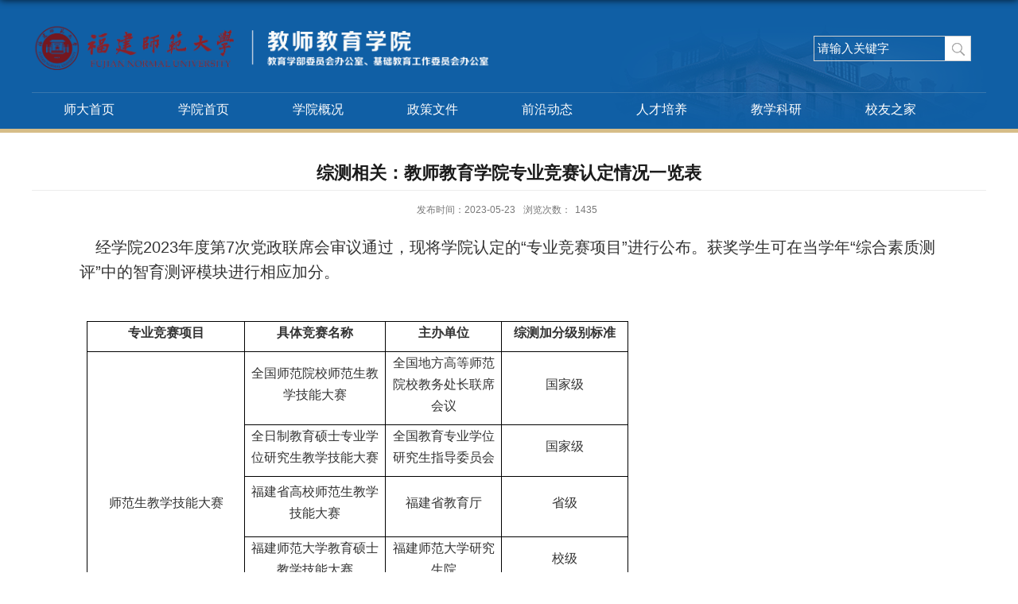

--- FILE ---
content_type: text/html
request_url: https://jsjyxy.fjnu.edu.cn/7a/8c/c16008a359052/page.htm
body_size: 28783
content:
<!DOCTYPE html>
<html>
<head>
<meta charset="utf-8">
<meta name="renderer" content="webkit" />
<meta http-equiv="X-UA-Compatible" content="IE=edge,chrome=1">
<meta name="viewport" content="width=1098">
<title>综测相关：教师教育学院专业竞赛认定情况一览表</title>
<meta name="keywords" content="部门名称">
<meta name="description" content="学校描述" >
<meta name="description" content="专业竞赛项目具体竞赛名称主办单位综测加分级别标准师范生教学技能大赛全国师范院校师范生教学技能大赛全国地方高等师范院校教务处长联席会议国家级全日制教育硕士专业学位研究生教学技能大赛全国教育专业学位研究生指导委员会国家级福建省高校师范生教学技能大赛福建省教育厅省级福建师范大学教育硕士教学技能大赛福建师范大学研究生院校级福建师范大学教师教育学院师范生教学技能大赛福建师范大学教师教育学院院级师范生微课大赛全国师范生微课大赛教育部陕西师范大学基础教育课程研究中心和西部师范大学教师教育创新与发展联盟校级" />

<link type="text/css" href="/_css/_system/system.css" rel="stylesheet"/>
<link type="text/css" href="/_upload/site/1/style/136/136.css" rel="stylesheet"/>
<link type="text/css" href="/_upload/site/00/db/219/style/568/568.css" rel="stylesheet"/>
<link type="text/css" href="/_js/_portletPlugs/sudyNavi/css/sudyNav.css" rel="stylesheet" />
<link type="text/css" href="/_js/_portletPlugs/datepicker/css/datepicker.css" rel="stylesheet" />
<link type="text/css" href="/_js/_portletPlugs/simpleNews/css/simplenews.css" rel="stylesheet" />

<script language="javascript" src="/_js/sudy-jquery-autoload.js" jquery-src="/_js/jquery-2.x.min.js" sudy-wp-context="" sudy-wp-siteId="219"></script>
<script language="javascript" src="/_js/jquery-migrate.min.js"></script>
<script language="javascript" src="/_js/jquery.sudy.wp.visitcount.js"></script>
<script type="text/javascript" src="/_js/_portletPlugs/sudyNavi/jquery.sudyNav.js"></script>
<script type="text/javascript" src="/_js/_portletPlugs/datepicker/js/jquery.datepicker.js"></script>
<script type="text/javascript" src="/_js/_portletPlugs/datepicker/js/datepicker_lang_HK.js"></script>
<link rel="stylesheet" href="/_upload/tpl/09/f3/2547/template2547/style.css" type="text/css" />
<link href="/_upload/tpl/09/f3/2547/template2547/favicon.ico" type="image/x-icon" rel="shortcut icon" />
<!--[if lt IE 9]>
	<script src="/_upload/tpl/09/f3/2547/template2547/extends/libs/html5.js"></script>
<![endif]-->
</head>
<body class="list">
<!--Start||head-->
<div class="wrapper header" id="header">
  <div class="inner inner-new">
    <div class="mod clearfix">
      <div class="head-left" frag="面板01"> 
        <!--logo开始-->
        <div class="sitelogo" frag="窗口01" portletmode="simpleSiteAttri"> <a href="/main.htm" title="返回教师教育学院首页"><img border='0' src='/_upload/site/00/db/219/logo.png' /></a> </div>
        <!--//logo结束--> 
      </div>
      <div class="head-right">
        <div class="site-lang clearfix" frag="窗口02" portletmode="simpleSudyNavi" contents="{'c2':'0'}">
          <!-- No Data -->
        </div>
        <div class="searchbox" frag="窗口03" portletmode="search">
          <form method="POST" action="/_web/_search/api/search/new.rst?locale=zh_CN&request_locale=zh_CN&_p=YXM9MjE5JnQ9MjU0NyZkPTc4OTQmcD0zJmY9MTU5ODUmYT0wJm09U04mfGJubkNvbHVtblZpcnR1YWxOYW1lPTE1OTg1Jg__" target="_blank" onsubmit="if ($('#keyword').val() === '请输入关键字') { $('#keyword').val(''); }">
    <div class="wp_search">
        <table>
            <tr>
                <td height="25px">
                    <input id="keyword" name="keyword" style="width: 150px" class="keyword" type="text" value="请输入关键字" onfocus="if (this.value === '请输入关键字') { this.value = ''; }"
                           onblur="if (this.value === '') { this.value = '请输入关键字'; }" />
                </td>
                <td>
                    <input name="btnsearch" class="search" type="submit" value=""/>
                </td>
            </tr>
        </table>
    </div>
</form>
        </div>
      </div>
    </div>
  </div>
  <!--Start||nav-->
  <div class="wrapper nav wp-navi" id="nav">
    <div class="inner clearfix">
      <div class="wp-panel">
        <div class="wp-window" frag="窗口1" portletmode="simpleSudyNavi" configs="{'c5':'1','c9':'0','c6':'0','c4':'_self','c8':'2','c2':'1','c7':'2','c3':'60','c1':'1'}" contents="{'c2':'0'}">
           
            
            <ul class="wp-menu">
              
              <li class="menu-item i1"><a class="menu-link" href="http://www.fjnu.edu.cn" target="_self">师大首页</a> 
                 
              </li>
              
              <li class="menu-item i2"><a class="menu-link" href="http://jsjyxy.fjnu.edu.cn" target="_self">学院首页</a> 
                 
              </li>
              
              <li class="menu-item i3"><a class="menu-link" href="/xygk/list.htm" target="_self">学院概况</a> 
                 
                <em class="menu-switch-arrow"></em>
                <ul class="sub-menu ">
                  
                  <li class="sub-item i3-1"><a class="sub-link" href="/xyjj/list.htm" target="_self">学院简介</a></li>
                  
                  <li class="sub-item i3-2"><a class="sub-link" href="/zyjj/list.htm" target="_self">专业简介</a></li>
                  
                  <li class="sub-item i3-3"><a class="sub-link" href="/xrld/list.htm" target="_self">现任领导</a></li>
                  
                  <li class="sub-item i3-4"><a class="sub-link" href="/jgsz/list.htm" target="_self">机构设置</a></li>
                  
                  <li class="sub-item i3-5"><a class="sub-link" href="/jsdw/list.htm" target="_self">教师队伍</a></li>
                  
                  <li class="sub-item i3-6"><a class="sub-link" href="/zyry/list.htm" target="_self">主要荣誉</a></li>
                  
                </ul>
                 
              </li>
              
              <li class="menu-item i4"><a class="menu-link" href="/zcwj/list.htm" target="_self">政策文件</a> 
                 
                <em class="menu-switch-arrow"></em>
                <ul class="sub-menu ">
                  
                  <li class="sub-item i4-1"><a class="sub-link" href="/sjwj/list.htm" target="_self">上级文件</a></li>
                  
                  <li class="sub-item i4-2"><a class="sub-link" href="/xxwj/list.htm" target="_self">学校文件</a></li>
                  
                  <li class="sub-item i4-3"><a class="sub-link" href="/xywj/list.htm" target="_self">学院文件</a></li>
                  
                </ul>
                 
              </li>
              
              <li class="menu-item i5"><a class="menu-link" href="/dtqy/list.htm" target="_self">前沿动态</a> 
                 
              </li>
              
              <li class="menu-item i6"><a class="menu-link" href="/rcpy/list.htm" target="_self">人才培养</a> 
                 
                <em class="menu-switch-arrow"></em>
                <ul class="sub-menu ">
                  
                  <li class="sub-item i6-1"><a class="sub-link" href="/bksjy/list.htm" target="_self">本科生教育</a></li>
                  
                  <li class="sub-item i6-2"><a class="sub-link" href="/yjsjy/list.htm" target="_self">研究生教育</a></li>
                  
                  <li class="sub-item i6-3"><a class="sub-link" href="/yksjy/list.htm" target="_self">预科生教育</a></li>
                  
                  <li class="sub-item i6-4"><a class="sub-link" href="/bkzs/list.htm" target="_self">本科招生</a></li>
                  
                </ul>
                 
              </li>
              
              <li class="menu-item i7"><a class="menu-link" href="/jxky/list.htm" target="_self">教学科研</a> 
                 
                <em class="menu-switch-arrow"></em>
                <ul class="sub-menu ">
                  
                  <li class="sub-item i7-1"><a class="sub-link" href="/kxyj/list.htm" target="_self">科学研究</a></li>
                  
                  <li class="sub-item i7-2"><a class="sub-link" href="/jxyj/list.htm" target="_self">教学工作</a></li>
                  
                  <li class="sub-item i7-3"><a class="sub-link" href="/xsjz/list.htm" target="_self">学术讲座</a></li>
                  
                </ul>
                 
              </li>
              
              <li class="menu-item i8"><a class="menu-link" href="/xyzj/list.htm" target="_self">校友之家</a> 
                 
              </li>
              
            </ul>
             
          
        </div>
      </div>
    </div>
  </div>
  <!--End||nav--> 
</div>
<!--End||head--> 
<!--Start||content-->
<div class="wrapper" id="d-container">
	<div class="inner clearfix">
		<div class="infobox">
			<div class="article" frag="窗口3" portletmode="simpleArticleAttri">
				
				  <h1 class="arti_title">综测相关：教师教育学院专业竞赛认定情况一览表</h1>
				  <h2 class="arti_title"></h2>
				  <p class="arti_metas"><span class="arti_update">发布时间：2023-05-23</span><span class="arti_views">浏览次数：<span class="WP_VisitCount" url="/_visitcountdisplay?siteId=219&type=3&articleId=359052">1165</span></span></p>
				  <div class="entry">
					<div class="read"><div class='wp_articlecontent'><p class="MsoNormal" style="line-height:1.5em;"><span style="font-family:仿宋_gb2312;font-size:21px;line-height:1.5em;">&nbsp; &nbsp; </span><span style="font-size:20px;">经学院2023年度第7次党政联席会审议通过，现将学院认定的“专业竞赛项目”进行公布。获奖学生可在当学年“综合素质测评”中的智育测评模块进行相应加分。</span><span style="font-family:仿宋_gb2312;font-size:21px;line-height:1.5em;"></span></p><p class="MsoNormal"><br /><span style="font-family:仿宋_gb2312;font-size:21px;"></span></p><table class="MsoTableGrid" border="1" cellspacing="0" style="border:none;margin-left:9px;margin-right:9px;"><tbody><tr><td width="182" valign="center" style="width:183px;padding:0px 7px;border-width:1px;border-style:solid;border-color:#000000;word-break:break-all;"><p class="MsoNormal" style="text-align:center;line-height:27px;mso-line-height-rule:exactly;text-align:center;"><strong><span style="font-size:16px;">专业竞赛项目</span></strong><strong></strong></p></td><td width="162" valign="center" style="width:162px;padding:0px 7px 0px 7px ;border-left:1px solid #000;mso-border-left-alt:1px solid #000;border-right:1px solid #000;mso-border-right-alt:1px solid #000;border-top:1px solid #000;mso-border-top-alt:1px solid #000;border-bottom:1px solid #000;mso-border-bottom-alt:1px solid #000;"><p class="MsoNormal" style="text-align:center;line-height:27px;mso-line-height-rule:exactly;text-align:center;"><strong><span style="font-size:16px;">具体</span></strong><strong><span style="font-size:16px;">竞赛名称</span></strong><strong></strong></p></td><td width="130" valign="center" style="width:131px;padding:0px 7px 0px 7px ;border-left:1px solid #000;mso-border-left-alt:1px solid #000;border-right:1px solid #000;mso-border-right-alt:1px solid #000;border-top:1px solid #000;mso-border-top-alt:1px solid #000;border-bottom:1px solid #000;mso-border-bottom-alt:1px solid #000;"><p class="MsoNormal" style="text-align:center;line-height:27px;mso-line-height-rule:exactly;text-align:center;"><strong><span style="font-size:16px;">主办单位</span></strong><strong></strong></p></td><td width="143" valign="center" style="width:144px;padding:0px 7px 0px 7px ;border-left:1px solid #000;mso-border-left-alt:1px solid #000;border-right:1px solid #000;mso-border-right-alt:1px solid #000;border-top:1px solid #000;mso-border-top-alt:1px solid #000;border-bottom:1px solid #000;mso-border-bottom-alt:1px solid #000;"><p class="MsoNormal" style="text-align:center;line-height:27px;mso-line-height-rule:exactly;text-align:center;"><strong><span style="font-size:16px;">综测加分</span></strong><strong><span style="font-size:16px;">级别标准</span></strong><strong></strong></p></td></tr><tr><td width="182" valign="center" rowspan="5" style="width:183px;padding:0px 7px 0px 7px ;border-left:1px solid #000;mso-border-left-alt:1px solid #000;border-right:1px solid #000;mso-border-right-alt:1px solid #000;border-top:none;mso-border-top-alt:none;border-bottom:1px solid #000;mso-border-bottom-alt:1px solid #000;"><p class="MsoNormal" style="text-align:center;line-height:27px;mso-line-height-rule:exactly;text-align:center;"><span style="font-family:仿宋_gb2312;font-size:16px;">师范生教学技能大赛</span></p></td><td width="162" valign="center" style="width:162px;padding:0px 7px 0px 7px ;border-left:1px solid #000;mso-border-left-alt:1px solid #000;border-right:1px solid #000;mso-border-right-alt:1px solid #000;border-top:none;mso-border-top-alt:1px solid #000;border-bottom:1px solid #000;mso-border-bottom-alt:1px solid #000;"><p class="MsoNormal" style="text-align:center;line-height:27px;mso-line-height-rule:exactly;text-align:center;"><span style="font-family:仿宋_gb2312;font-size:16px;">全国师范院校师范生教学技能大赛</span></p></td><td width="130" valign="center" style="width:131px;padding:0px 7px 0px 7px ;border-left:1px solid #000;mso-border-left-alt:1px solid #000;border-right:1px solid #000;mso-border-right-alt:1px solid #000;border-top:none;mso-border-top-alt:1px solid #000;border-bottom:1px solid #000;mso-border-bottom-alt:1px solid #000;"><p class="MsoNormal" style="text-align:center;line-height:27px;mso-line-height-rule:exactly;text-align:center;"><span style="font-family:仿宋_gb2312;font-size:16px;">全国地方高等师范院校教务处长联席会议</span></p></td><td width="143" valign="center" style="width:144px;padding:0px 7px 0px 7px ;border-left:1px solid #000;mso-border-left-alt:1px solid #000;border-right:1px solid #000;mso-border-right-alt:1px solid #000;border-top:none;mso-border-top-alt:1px solid #000;border-bottom:1px solid #000;mso-border-bottom-alt:1px solid #000;"><p class="MsoNormal" style="text-align:center;line-height:27px;mso-line-height-rule:exactly;text-align:center;"><span style="font-family:仿宋_gb2312;font-size:16px;">国家级</span></p></td></tr><tr><td width="162" valign="center" style="width:162px;padding:0px 7px 0px 7px ;border-left:1px solid #000;mso-border-left-alt:1px solid #000;border-right:1px solid #000;mso-border-right-alt:1px solid #000;border-top:none;mso-border-top-alt:1px solid #000;border-bottom:1px solid #000;mso-border-bottom-alt:1px solid #000;"><p class="MsoNormal" style="text-align:center;line-height:27px;mso-line-height-rule:exactly;text-align:center;"><span style="font-family:仿宋_gb2312;font-size:16px;">全日制教育硕士专业学位研究生教学技能大赛</span></p></td><td width="130" valign="center" style="width:131px;padding:0px 7px 0px 7px ;border-left:1px solid #000;mso-border-left-alt:1px solid #000;border-right:1px solid #000;mso-border-right-alt:1px solid #000;border-top:none;mso-border-top-alt:1px solid #000;border-bottom:1px solid #000;mso-border-bottom-alt:1px solid #000;"><p class="MsoNormal" style="text-align:center;line-height:27px;mso-line-height-rule:exactly;text-align:center;"><span style="font-family:仿宋_gb2312;font-size:16px;">全国教育专业学位研究生指导委员会</span></p></td><td width="143" valign="center" style="width:144px;padding:0px 7px 0px 7px ;border-left:1px solid #000;mso-border-left-alt:1px solid #000;border-right:1px solid #000;mso-border-right-alt:1px solid #000;border-top:none;mso-border-top-alt:1px solid #000;border-bottom:1px solid #000;mso-border-bottom-alt:1px solid #000;"><p class="MsoNormal" style="text-align:center;line-height:27px;mso-line-height-rule:exactly;text-align:center;"><span style="font-family:仿宋_gb2312;font-size:16px;">国家级</span></p></td></tr><tr style="height:76px;"><td width="162" valign="center" style="width:162px;padding:0px 7px 0px 7px ;border-left:1px solid #000;mso-border-left-alt:1px solid #000;border-right:1px solid #000;mso-border-right-alt:1px solid #000;border-top:none;mso-border-top-alt:1px solid #000;border-bottom:1px solid #000;mso-border-bottom-alt:1px solid #000;"><p class="MsoNormal" style="text-align:center;line-height:27px;mso-line-height-rule:exactly;text-align:center;"><span style="font-family:仿宋_gb2312;font-size:16px;">福建省高校师范生教学技能大赛</span></p></td><td width="130" valign="center" style="width:131px;padding:0px 7px 0px 7px ;border-left:1px solid #000;mso-border-left-alt:1px solid #000;border-right:1px solid #000;mso-border-right-alt:1px solid #000;border-top:none;mso-border-top-alt:1px solid #000;border-bottom:1px solid #000;mso-border-bottom-alt:1px solid #000;"><p class="MsoNormal" style="text-align:center;line-height:27px;mso-line-height-rule:exactly;text-align:center;"><span style="font-family:仿宋_gb2312;font-size:16px;">福建省教育厅</span></p></td><td width="143" valign="center" style="width:144px;padding:0px 7px 0px 7px ;border-left:1px solid #000;mso-border-left-alt:1px solid #000;border-right:1px solid #000;mso-border-right-alt:1px solid #000;border-top:none;mso-border-top-alt:1px solid #000;border-bottom:1px solid #000;mso-border-bottom-alt:1px solid #000;"><p class="MsoNormal" style="text-align:center;line-height:27px;mso-line-height-rule:exactly;text-align:center;"><span style="font-family:仿宋_gb2312;font-size:16px;">省级</span></p></td></tr><tr><td width="162" valign="center" style="width:162px;padding:0px 7px 0px 7px ;border-left:1px solid #000;mso-border-left-alt:1px solid #000;border-right:1px solid #000;mso-border-right-alt:1px solid #000;border-top:none;mso-border-top-alt:1px solid #000;border-bottom:1px solid #000;mso-border-bottom-alt:1px solid #000;"><p class="MsoNormal" style="text-align:center;line-height:27px;mso-line-height-rule:exactly;text-align:center;"><span style="font-family:仿宋_gb2312;font-size:16px;">福建师范大学教育硕士教学技能大赛</span></p></td><td width="130" valign="center" style="width:131px;padding:0px 7px 0px 7px ;border-left:1px solid #000;mso-border-left-alt:1px solid #000;border-right:1px solid #000;mso-border-right-alt:1px solid #000;border-top:none;mso-border-top-alt:1px solid #000;border-bottom:1px solid #000;mso-border-bottom-alt:1px solid #000;"><p class="MsoNormal" style="text-align:center;line-height:27px;mso-line-height-rule:exactly;text-align:center;"><span style="font-family:仿宋_gb2312;font-size:16px;">福建师范大学研究生院</span></p></td><td width="143" valign="center" style="width:144px;padding:0px 7px 0px 7px ;border-left:1px solid #000;mso-border-left-alt:1px solid #000;border-right:1px solid #000;mso-border-right-alt:1px solid #000;border-top:none;mso-border-top-alt:1px solid #000;border-bottom:1px solid #000;mso-border-bottom-alt:1px solid #000;"><p class="MsoNormal" style="text-align:center;line-height:27px;mso-line-height-rule:exactly;text-align:center;"><span style="font-family:仿宋_gb2312;font-size:16px;">校级</span></p></td></tr><tr><td width="162" valign="center" style="width:162px;padding:0px 7px 0px 7px ;border-left:1px solid #000;mso-border-left-alt:1px solid #000;border-right:1px solid #000;mso-border-right-alt:1px solid #000;border-top:none;mso-border-top-alt:1px solid #000;border-bottom:1px solid #000;mso-border-bottom-alt:1px solid #000;"><p class="MsoNormal" style="text-align:center;line-height:27px;mso-line-height-rule:exactly;text-align:center;"><span style="font-family:仿宋_gb2312;font-size:16px;">福建师范大学教师教育学院师范生教学技能大赛</span></p></td><td width="130" valign="center" style="width:131px;padding:0px 7px 0px 7px ;border-left:1px solid #000;mso-border-left-alt:1px solid #000;border-right:1px solid #000;mso-border-right-alt:1px solid #000;border-top:none;mso-border-top-alt:1px solid #000;border-bottom:1px solid #000;mso-border-bottom-alt:1px solid #000;"><p class="MsoNormal" style="text-align:center;line-height:27px;mso-line-height-rule:exactly;text-align:center;"><span style="font-family:仿宋_gb2312;font-size:16px;">福建师范大学教师教育学院</span></p></td><td width="143" valign="center" style="width:144px;padding:0px 7px 0px 7px ;border-left:1px solid #000;mso-border-left-alt:1px solid #000;border-right:1px solid #000;mso-border-right-alt:1px solid #000;border-top:none;mso-border-top-alt:1px solid #000;border-bottom:1px solid #000;mso-border-bottom-alt:1px solid #000;"><p class="MsoNormal" style="text-align:center;line-height:27px;mso-line-height-rule:exactly;text-align:center;"><span style="font-family:仿宋_gb2312;font-size:16px;">院级</span></p></td></tr><tr><td width="182" valign="center" style="width:183px;padding:0px 7px 0px 7px ;border-left:1px solid #000;mso-border-left-alt:1px solid #000;border-right:1px solid #000;mso-border-right-alt:1px solid #000;border-top:none;mso-border-top-alt:1px solid #000;border-bottom:1px solid #000;mso-border-bottom-alt:1px solid #000;"><p class="MsoNormal" style="text-align:center;line-height:27px;mso-line-height-rule:exactly;text-align:center;"><span style="font-family:仿宋_gb2312;font-size:16px;">师范生微课大赛</span></p></td><td width="162" valign="center" style="width:162px;padding:0px 7px 0px 7px ;border-left:1px solid #000;mso-border-left-alt:1px solid #000;border-right:1px solid #000;mso-border-right-alt:1px solid #000;border-top:none;mso-border-top-alt:1px solid #000;border-bottom:1px solid #000;mso-border-bottom-alt:1px solid #000;"><p class="MsoNormal" style="text-align:center;line-height:27px;mso-line-height-rule:exactly;text-align:center;"><span style="font-family:仿宋_gb2312;font-size:16px;">全国师范生微课大赛</span></p></td><td width="130" valign="center" style="width:131px;padding:0px 7px 0px 7px ;border-left:1px solid #000;mso-border-left-alt:1px solid #000;border-right:1px solid #000;mso-border-right-alt:1px solid #000;border-top:none;mso-border-top-alt:1px solid #000;border-bottom:1px solid #000;mso-border-bottom-alt:1px solid #000;"><p class="MsoNormal" style="text-align:center;line-height:27px;mso-line-height-rule:exactly;text-align:center;"><span style="font-family:仿宋_gb2312;font-size:16px;">教育部陕西师范大学基础教育课程研究中心和西部师范大学教师教育创新与发展联盟</span></p></td><td width="143" valign="center" style="width:144px;padding:0px 7px 0px 7px ;border-left:1px solid #000;mso-border-left-alt:1px solid #000;border-right:1px solid #000;mso-border-right-alt:1px solid #000;border-top:none;mso-border-top-alt:1px solid #000;border-bottom:1px solid #000;mso-border-bottom-alt:1px solid #000;"><p class="MsoNormal" style="text-align:center;line-height:27px;mso-line-height-rule:exactly;text-align:center;"><span style="font-family:仿宋_gb2312;font-size:16px;">校级</span></p></td></tr></tbody></table><p><br /></p></div></div>
				  </div>
				
			</div>
		</div>
  </div>
</div>
<!--End||content-->
<!--Start||footer-->
<div class="wrapper footer" id="footer">
  <div class="inner">
    <div class="mod clearfix">
      <div class="foot—lm foot-lm1 clearfix" frag="窗口222" portletmode="simpleNews">
         
          <ul class="clearfix">
			  
            <li class="links i1"><a href='http://www.moe.gov.cn' target='_blank' title='教育部'>教育部</a></li>
            
                
            <li class="links i2"><a href='http://jyt.fujian.gov.cn' target='_blank' title='福建省教育厅'>福建省教育厅</a></li>
            
                
            <li class="links i3"><a href='https://www.heec.edu.cn' target='_blank' title='教育部教育质量评估中心'>教育部教育质量评估中心</a></li>
            
                
            <li class="links i4"><a href='http://pg.fjedu.gov.cn' target='_blank' title='福建省教育评估研究中心'>福建省教育评估研究中心</a></li>
            
                
            <li class="links i5"><a href='https://www.fjedusr.cn' target='_blank' title='福建省教育科学研究所'>福建省教育科学研究所</a></li>
            
                
            <li class="links i6"><a href='http://www.fjspjs.com' target='_blank' title='福建省普通教育教学研究室'>福建省普通教育教学研究室</a></li>
            
                
          </ul>
        
      </div>
		      <div class="foot—lm foot-lm2 clearfix" frag="窗口224" portletmode="simpleNews">
         
          <ul class="clearfix">
			  
            <li class="links i1"><a href='https://reading.smartedu.cn' target='_blank' title='国家智慧教育读书平台'>国家智慧教育读书平台</a></li>
            
                
            <li class="links i2"><a href='https://higher.smartedu.cn/' target='_blank' title='国家高等教育智慧教育平台'>国家高等教育智慧教育平台</a></li>
            
                
            <li class="links i3"><a href='https://basic.smartedu.cn/' target='_blank' title='国家中小学智慧教育平台'>国家中小学智慧教育平台</a></li>
            
                
            <li class="links i4"><a href='https://24365.smartedu.cn/' target='_blank' title='国家24365大学生就业服务平台'>国家24365大学生就业服务平台</a></li>
            
                
          </ul>
        
      </div>
		      <div class="foot—lm foot-lm3 clearfix" frag="窗口225" portletmode="simpleNews">
         
          <ul class="clearfix">
			  
            <li class="links i1"><a href='https://sdfz.fjnu.edu.cn/' target='_blank' title='福建师范大学附属中学'>福建师范大学附属中学</a></li>
            
                
            <li class="links i2"><a href='/e8/76/c16073a321654/page.htm' target='_blank' title='福州市时代中学'>福州市时代中学</a></li>
            
                
            <li class="links i3"><a href='http://aps.fjnu.edu.cn/' target='_blank' title='福建师范大学附属小学'>福建师范大学附属小学</a></li>
            
                
            <li class="links i4"><a href='http://kid.fjnu.edu.cn/' target='_blank' title='福建师范大学实验幼儿园'>福建师范大学实验幼儿园</a></li>
            
                
          </ul>
        
      </div>
      <div class="foot-left" >
        <p class="copyright"><span>版权所有©福建师范大学教师教育学院</span></p>
	  <p class="copyright"><span>地址：福建省福州市仓山区上三路8号·福建师范大学仓山校区（老校部·和平楼）</span></p>
	  <p class="copyright"><span>邮政编码：350007</span></p>
      </div>
      <div class="foot-right" frag="窗口91" portletmode="simpleNews" configs="{'c28':'320','c14':'1','c1':'1','c29':'0','c39':'300','c38':'100','c21':'0','c4':'1','c6':'15','c9':'0','c12':'0','c30':'0','c37':'1','c31':'0','c16':'1','c27':'320','c15':'0','c32':'','c5':'_blank','c40':'1','c17':'0','c19':'yyyy-MM-dd','c33':'500','c2':'序号,标题,发布时间,缩略图','c23':'1','c41':'240','c22':'0','c7':'1','c13':'200','c43':'0','c24':'240','c35':'-1:-1','c3':'1','c8':'1','c44':'0','c25':'320','c34':'300','c18':'yyyy-MM-dd','c20':'0','c42':'320','c10':'50','c11':'1','c36':'0','c26':'1'}" contents="{'c2':'0'}">
        <div class="vx">
          
            <ul class="clearfix">
              
              <li class="i1">
                <div class="con"><img src='/_upload/article/images/c2/4b/196e96a8463fbac4900a0b28e7f8/b8c9db8c-9e27-45c3-a3e5-792d6e96a166_s.jpg' width='320' /></div>
                <span><a href='/e7/cc/c16055a321484/page.htm' target='_blank' title='微信公众号'>微信公众号</a></span> </li>
              
            </ul>
          
        </div>
      </div>
    </div>
  </div>
</div>
<!--End||footer-->
</body>
<script type="text/javascript" src="/_upload/tpl/09/f3/2547/template2547/js/comcus.js"></script>
<script type="text/javascript" src="/_upload/tpl/09/f3/2547/template2547/js/list.js"></script>
</html>
 <img src="/_visitcount?siteId=219&type=3&articleId=359052" style="display:none" width="0" height="0"/>

--- FILE ---
content_type: text/html;charset=UTF-8
request_url: https://jsjyxy.fjnu.edu.cn/_visitcountdisplay?siteId=219&type=3&articleId=359052
body_size: -101
content:
1435


--- FILE ---
content_type: text/css
request_url: https://jsjyxy.fjnu.edu.cn/_upload/tpl/09/f3/2547/template2547/style.css
body_size: 32149
content:
@charset "utf-8";blockquote,body,button,caption,dd,div,dl,dt,fieldset,figure,form,h1,h2,h3,h4,h5,h6,hr,html,input,legend,li,menu,ol,p,pre,table,td,textarea,th,ul{margin:0;padding:0;}
address,article,aside,details,figcaption,figure,footer,header,hgroup,menu,nav,section{display:block;}
table{border-collapse:collapse;border-spacing:0;}
caption,th{text-align:left;font-weight:400;}
abbr,body,fieldset,html,iframe,img{border:0;}
img{vertical-align:top;}
html{overflow-x:hidden;}
address,cite,dfn,em,i,var{font-style:normal;}
[hidefocus],summary{outline:0;}
li{list-style:none;}
h1,h2,h3,h4,h5,h6,small{font-size:100%;}
sub,sup{font-size:83%;}
code,kbd,pre,samp{font-family:inherit;}
q:after,q:before{content:none;}
textarea{overflow:auto;resize:none;}
label,summary{cursor:default;}
a,button{cursor:pointer;}
b,em,h1,h2,h3,h4,h5,h6,strong{font-weight:700;}
a,a:hover,del,ins,s,u{text-decoration:none;}
body,button,input,keygen,legend,select,textarea{outline:0;color:#333;font:15px/1 arial,\5b8b\4f53;}
:focus{outline:0;}
.none{display:none;}
.wcb{width:100%;height:30px;border:2px dashed #97cbe0;}
.hidden{visibility:hidden;}
.clear{clear:both;display:block;overflow:hidden;width:100%;height:0;font-size:0;line-height:0;}
.clearfix:after{clear:both;display:block;visibility:hidden;height:0;content:" ";}
.clearfix{display:block;}
.icon{display:inline-block;width:32px;height:32px;background:url(images/icon.png) no-repeat;vertical-align:middle;}
body:before{position:fixed;top:-10px;left:0;z-index:110;width:100%;height:10px;-webkit-box-shadow:0 0 10px rgba(0,0,0,.8);-moz-box-shadow:0 0 10px rgba(0,0,0,.8);box-shadow:0 0 10px rgba(0,0,0,.8);content:"";}
::-webkit-input-placeholder{color:#ccc;}
:-moz-placeholder{color:#ccc;}
::-moz-placeholder{color:#ccc;}
:-ms-input-placeholder{color:#ccc;}
body{color:#333;font-size:15px;font-family:Arial,"Microsoft YaHei","\u5b8b\u4f53",Tahoma,Geneva,sans-serif;line-height:1;}
p{line-height:1.75;}
a{color:#3b3b3b;text-decoration:none;font-family:"微软雅黑";transition:all .4s ease-in-out;}
a:hover{color:#105fa5;}
.post .news_title1 a:hover{color:#105fa5;}
.post .news_text a:hover{color:#105fa5;}
.wrapper{margin:0 auto;width:100%;}
.wrapper .inner{margin:0 auto;max-width:1200px;}
#headtop{background:#666;}
.headtop .top-left{float:left;}
.headtop .top-right{float:right;}
#header{background:#105fa5 url(images/top.png) no-repeat 700px bottom;}
#header .inner-new{position:relative;min-height:116px;}
.header .sitelogo{float:left;padding-top:25px;}
.header .sitetitle{display:inline-block;margin-top:16px;margin-left:25px;color:#fff;font-weight:700;font-size:32px;}
.header .head-left{display:inline-block;}
.header .head-main{float:left;margin-top:10px;}
.header .head-right{float:right;margin-top:45px;width:217px;}
.site-rale ul li.links{float:left;}
.site-rale ul li.links a{padding:0 12px 0 12px;padding-left:19px;background:url(images/link_icon.png) no-repeat;color:#cad3d4;font-size:15px;line-height:35px;}
.site-rale ul li.links a:hover{color:#fff;}
.site-rale ul li.links.i1 a{background-position:0 0;}
.site-rale ul li.links.i2 a{background-position:-60px 0;}
.site-rale ul li.links.i3 a{background-position:-117px 0;}
.site-rale ul li.links.i4 a{background-position:-177px 0;}
.site-lang{float:right;}
.site-lang ul{float:right;}
.site-lang ul li.links{float:left;}
.site-lang ul li.links a{color: #fff;font-size:12px;line-height:26px;}
.site-lang ul li.links a:hover{color:#fff;}
#nav{border-bottom:5px solid #d6bd88;}
#nav .inner{border-top:1px solid #3977ae;}
#nav .inner .wp-panel{height:45px;}
#nav .inner .wp-panel .wp-window{height:45px;}
#nav .inner .wp-panel .navbg{position:absolute;top:0;right:0;bottom:0;left:0;z-index:-1;width:auto;height:100%;background:#fff;opacity:.7;}
.wp-menu{margin:0 auto;}
.wp-menu .menu-item{position:relative;float:left;display:inline-block;width:12%;text-align:center;}
.wp-menu .menu-item.i1{background:0 0;}
.wp-menu .menu-item a>.menu-switch-arrow{display: none;width:20px;height:20px;background:url(images/nav_j.png) no-repeat center center;vertical-align:middle;}
.wp-menu .menu-item a.menu-link{display:inline-block;min-width:106px;color:#fffefe;text-align:center;font-size:16px;line-height:42px;width: 100%;}
li.menu-item.i10 a.menu-link{background:0 0;}
.wp-menu .menu-item a.hover,.wp-menu .menu-item.hover a.menu-link{background-color:#1384e2;color:#eee!important;text-decoration:none;}
.sub-menu{position:absolute;top: 42px;left:0;z-index:100;display:none;min-width: 100%;background:#fff;}
.sub-menu .sub-item{position:relative;vertical-align:top;white-space:nowrap;}
.sub-menu .sub-item a{display:block;padding:0 17px;height:40px;background:0 0;color:#000;text-align:center;font-size:15px;line-height:40px;}
.sub-menu .sub-item a:hover,.sub-menu .sub-item.hover>a{display:block;background-color:#1384e2;color:#fff!important;text-align:center;}
.sub-menu .sub-menu{top:0;left:100%;z-index:200;background:#fff;}
.mmr{float:right;width:370px;height:300px;}
.post-120 .news_title a{color:#004891;font-weight:700;font-size:16px;}
.dl .news_title{float:right;margin-top:-9px;padding-right:23px;}
.dr .news_title{float:right;margin-top:-9px;padding-right:23px;}
.dr li.news.n2 .news_title{padding-right:36px;}
.dr{padding-top:10px;}
.foot-lleft a{color:#fff;font-size:15px;font-family:"微软雅黑";}
#banner{background:url(images/banbd.jpg) center;}
#banner .inner{position:relative;width:1200px;max-width:100%;text-align:center;}
.main1{background:url(images/main.png) no-repeat;}
.main1 .inner{padding:10px 0 0;}
.main1 .ml{float:left;padding-top:15px;width:700px;}
.main1 .mc{float:left;margin-left:30px;width:470px;}
.main1 .mr{float:right;width:460px;padding-top: 14px;}
.mml{float:left;width:315px;background:#f1f1f1;    height: 345px;position:relative;border: 1px solid #f2efef;}
.biaoti{width:718px;height:40px;}
.biaoti span.more_text{cursor:pointer;}
.biaoti h3.tit{display:inline-block;padding:0 20px;border-radius:15px 15px 0 0;background:#bedcf6;color:#105fa5;font-weight:700;font-size:16px;line-height:28px;cursor:pointer;}
.biaoti .more_btn{float:right;font-size:15px;line-height: 28px;}
.main2 .inner{padding:20px 0 40px;}
.main2 .ml{float:left;width:700px;}
.main2 .mc{float:left;margin:0 32px;width:375px;}
.main2 .mr{float:right;width:460px;}
.post{}
.post .tt{display:inline-block;width:100%;border-bottom:0 solid #e6e6e6;}
.post .tt .tit{float:left;display:inline-block;font-weight:400;font-size:16px;}
.post .tt .tit .title{display:block;color:#424242;font-family:"Microsoft yahei";line-height:42px;}
.post .tt .tit .name{display:none;color:#333;line-height:16px;}
.post .con{margin:0 auto;padding:6px 0;}
.post .con .wp_article_list .list_item{border-bottom:1px dashed #ccc;}
.post .con .wp_article_list .list_item .Article_Index{background:url(images/li.gif) no-repeat center;}
.post .more_btn{float:right;display:inline-block;line-height: 28px;}
.post .more_btn .more_text,.post .more_btn a{font-size:15px;cursor:pointer;}
.post .more_btn a{color:#666;}
.post .more_btn a:hover{color:#666;}
.post1 .tt .tit .title{display:inline-block;padding:0 20px;border-radius:15px 15px 0 0;background:#bedcf6;color:#105fa5;font-weight:700;font-size:16px;line-height:28px;cursor:pointer;}
.post1 .tt .tit .title.selected{color:#0f429b;}
.post1 .more_btn a{color:#666;}
.post2 .tt .tit{padding-left:24px;background:url(images/new1_icon.png) no-repeat left center;}
.post2 .tt .tit .title{color:#18267d;font-weight:700;font-size:16px;cursor:pointer;}
.post3 .tt{width:100%;text-align:center;}
.post3 .tt .tit{font-size:21px;}
.post3 .tt .tit .title{display:inline-block;padding:0 20px;border-radius:15px 15px 0 0;background:#bedcf6;color:#105fa5;font-weight:700;font-size:16px;line-height:28px;cursor:pointer;}
.post3 .more_btn{float:right;}
.post4 .tt{border-bottom:1px solid #57b8ef;}
.post4 .tt .tit{border-bottom:0;}
.post4 .tt .tit .title{display:inline-block;margin-right:20px;border-bottom:3px solid #0074b3;color:#333;cursor:pointer;}
.post4 .tt .tit .title.selected{border-bottom:3px solid #fff;color:#000;}
.news_list li.news{padding-left:0;line-height:40px;
    border-bottom: 1px solid #eee;}
.news_list li.news span.news_title{float:left;}
.news_list li.news span.news_title img{vertical-align:middle;}
.news_list li.news span.news_meta{float:right;margin-left:2px;color:#9c9c9c;}
.news_list li.news .news_time,.news_list li.news .news_time span{color:#666;float:right;}
.news_list li.news .news_icon{display:inline-block;margin:0 auto;border:0 solid red;}
.news_list li.news .news_text{color:#666;line-height:22px;}
.news_list li.news .news_bg{position:absolute;right:0;bottom:0;left:0;height:30px;background:#000;opacity:.7;filter:Alpha(opacity=70);}
.news_list li.news p{line-height:34px;}
.rili .con{padding:5px 0;}
.rili .news_list li.news{margin-top:0;}
.rili .news_list li.news .news_date{float:left;margin-top:3px;margin-right:-70px;width:60px;height:28px;border-radius:4px;background:#146cc1;vertical-align:middle;text-align:center;font-family:"Microsoft YaHei";line-height:28px;}
.rili .news_list li.news .news_date .news_year{display:inline-block;padding:0 4px;color:#fff;font-size:18px;}
.rili .news_list li.news .news_date .news_days{display:inline-block;padding:0 6px;height:26px;border:1px solid #146cc1;border-radius:0 4px 4px 0;background:#fff;color:#18267d;vertical-align:top;font-size:15px;}
.rili .news_list li.news .news_wz{width:100%;}
.rili .news_list li.news .news_wz .news_con{margin-left:70px;}
.rili .news_list li.news .news_title{margin-top:0;color:#000;font-size:15px;line-height:34px;}
.rili .news_list li.news .news_text{margin-top:0;color:#666;font-size:12px;line-height:20px;}
.rili2 .con{padding:5px 0;}
.rili2 .news_list li.news{margin-bottom:10px;padding-bottom:16px;}
.rili2 .news_list li.news.n1{margin-top:10px;}
.rili2 .news_list li.news .news_date{float:left;margin-right:0;width:72px;text-align:center;}
.rili2 .news_list li.news .news_date .news_year{background-color:#004891;color:#fff;font-size:24px;line-height:41px;transition:all .4s ease-in-out;}
.rili2 .news_list li.news .news_date .news_days{margin-top:2px;background-color:#e6e6e6;color:#737373;font-size:12px;font-family:"微软雅黑";line-height:31px;}
.rili2 .news_list li.news .news_wz{width:100%;}
.rili2 .news_list li.news .news_wz .news_con{margin-left:100px;padding:0 0;}
.rili2 .news_list li.news .news_title{margin-top:4px;color:#000;font-size:16px;line-height:32px;}
.rili2 .news_list li.news:hover .news_date .news_year{background-color:#d6bd88;transition:all .4s ease-in-out;}
.rili2 .news_list li.news:hover .news_date .news_days{background-color:#e3e4e6;}
.rili2 .news_text a{color:#7a7a7a;font-size:12px;}
.news_text .news_list li.news{margin-bottom:10px;}
.news_text .news_list li.news .news_title{font-size:15px;line-height:24px;font-weight:bold;}
.news_text .news_list li.news .news_text{font-size:15px;line-height:22px;}
.news_text .news_list li.news .news_time{font-size:15px;line-height:28px;}
.news_tu .con{padding:12px 0;}
.news_tu .news_list{margin:0 -10px;}
.news_tu .news_list li.news{float:left;width:20%;}
.news_tu .news_list li.news .news_box{margin:0 10px;transition:all .4s ease-in-out;}
.news_tu .news_list li.news .news_box:hover{opacity:.85;filter:Alpha(opacity=85);}
.news_tu .news_list li.news .news_imgs{display:table-cell;overflow:hidden;height:136px;vertical-align:middle;}
.news_tu .news_list li.news .news_imgs img{width:100%;height:auto;max-height:100%;}
.news_tu .news_list li.news .news_title{overflow:hidden;height:45px;text-overflow:ellipsis;white-space:nowrap;font-size:15px;line-height:45px;}
.tu_text .news_list li.news{margin-bottom:10px;}
.tu_text .news_list li.news .news_imgs{float:left;margin-right:-175px;width:160px;}
.tu_text .news_list li.news .news_imgs a{display:table-cell;height:120px;background-color:#efefef;vertical-align:middle;}
.tu_text .news_list li.news .news_imgs img{width:100%;height:auto;}
.tu_text .news_list li.news .news_wz{width:100%;}
.tu_text .news_list li.news .news_wz .news_con{position:relative;margin-left:175px;padding:0 0;}
.tu_text .news_list li.news .news_title{font-size:15px;line-height:24px;}
.tu_text .news_list li.news .news_text{font-size:12px;line-height:22px;}
.tu_text .news_list li.news .news_time{font-size:12px;line-height:26px;}
.link_text{margin-bottom:0;}
.link_text .news_list{margin:0 -5px;}
.link_text .news_list li.news{float:left;width:20%;text-align:center;}
.link_text .news_list li.news .news_box{margin:0 5px;}
.link_text .news_list li.news .link_icon{display:inline-block;width:100%;background-color:#1b2ea3;}
.link_text .news_list li.news .link_icon:hover{background-color:#666;}
.link_text .news_list li.news .link_con{display:block;color:#fff;line-height:30px;}
.link_icon{margin-bottom:0;}
.link_icon .news_list{margin:0 -10px;}
.link_icon .news_list li.news{float:left;width:20%;border:none;text-align:center;}
.link_icon .news_list li.news .news_box{margin:0 10px;}
.link_icon .news_list li.news .link_icon{display:inline-block;width:100%;background-color:#1b2ea3;opacity:1;filter:Alpha(opacity=100);}
.link_icon .news_list li.news .link_icon:hover{background-color:#1b2ea3;opacity:.8;filter:Alpha(opacity=80);}
.link_icon .news_list li.news .link_icon .icon{margin:10px 0;width:35px;height:34px;border:0 solid red;}
.link_icon .news_list li.news.i1 .link_icon .icon{background-position:0 0;}
.link_icon .news_list li.news.i2 .link_icon .icon{background-position:-86px 0;}
.link_icon .news_list li.news.i3 .link_icon .icon{background-position:-169px 0;}
.link_icon .news_list li.news.i4 .link_icon .icon{background-position:-258px 0;}
.link_icon .news_list li.news.i5 .link_icon .icon{background-position:-335px 0;}
.link_icon .news_list li.news.i6 .link_icon .icon{background-position:-421px 0;}
.link_icon .news_list li.news.i7 .link_icon .icon{background-position:-86px 0;}
.link_icon .news_list li.news.i8 .link_icon .icon{background-position:-86px 0;}
.link_icon .news_list li.news .link_con{display:block;color:#000;line-height:30px;}
.post-33 .news_list li.news{padding-left:0;border-bottom:1px dashed #c7c7c7;}
.post-33 .news_title a{color:#424242;font-size:15px;line-height:39px;}
.post-101 .focus-container{width:344px!important;height:114px!important;}
.post-41 .con{padding:15px 0;}
.post-101 .focus.focus-box{width:344px!important;height:114px!important;}
.post.post1.post-411.mbox{margin-bottom:30px;}
.dl .news_list li.news{float:left;}
.dr .news_list li.news{float:left;}
.foot-lleft img{width:100%;height:100%;}
.foot-lleft li.news{width:25%;}
.foot-lleft .news_imgs{float:left;}
.l-banner{height:235px;background-position:center center;background-size:1200px;background-repeat:no-repeat;text-align:center;}
.l-banner img{display:none;height:100%;vertical-align:top;}
#l-container .inner{padding:25px 0px;width:1200px;}
#d-container .inner{padding:20px 0px;background:#fff;}
.col_menu{position:relative;float:left;margin-right:-240px;width:240px;}
.col_menu .l-qh{margin-bottom:10px;}
.col_menu .col_menu_head{background:#0f429b;}
.col_menu .col_menu_head h3.col_name{color:#fff;font-weight:400;font-size:20px;}
.col_menu .col_menu_head h3.col_name .col_name_text{display:block;padding:0 5px 0 30px;line-height:50px;}
.col_menu .col_menu_con{border:1px solid #e4e4e4;}
.col_list .wp_listcolumn{border-top:0 solid #2867a0;border-bottom:0 solid #fff;}
.col_list .wp_listcolumn .wp_column a{border-top:0 solid #fff;border-bottom:1px solid #f6eaea;background:0 0;color:#333;font-weight:400;font-size:15px;}
.col_list .wp_listcolumn .wp_column a .column-name{padding:5px 0 5px 28px;line-height:32px;}
.col_list .wp_listcolumn .wp_column a.selected,.col_list .wp_listcolumn .wp_column a:hover{background:#eee;color:#0f429b;}
.col_list .wp_listcolumn .wp_column a.selected span.column-name{color:#0f429b;}
.col_list .wp_listcolumn .wp_subcolumn .wp_column a{border-top:1px solid #fff;border-bottom:1px solid #bbb;background:0 0;color:#454545;}
.col_list .wp_listcolumn .wp_column.parent>a .column-name{color:#0f429b;font-weight:700;}
.col_list .wp_listcolumn .wp_column .sub_list a{margin-top:-1px;border-top:1px solid #eee;color:#333;}
.col_list .wp_listcolumn .sub_list a .column-name{display:inline-block;padding:5px 10px 5px 52px;line-height:28px;cursor:pointer;}
.col_list .wp_listcolumn .sub_list a:hover,.col_list .wp_listcolumn .wp_column a.selected{color:#0f429b;font-weight:700;font-weight:700;}
.col_list .wp_listcolumn .wp_column .sub_list .sub_list a{background:0 0;}
.col_list .wp_listcolumn .sub_list .sub_list a .column-name{padding:5px 10px 5px 51px;cursor:pointer;}
.col_list .wp_listcolumn .sub_list .sub_list a :hover,.col_list .wp_listcolumn .sub_list .sub_list a.selected{color:#0f429b;font-weight:700;}
.col_news{float:right;width:100%;min-height:500px;}
.col_news .col_news_box{margin-left:290px;}
.col_news_head{border-bottom:1px solid #dbdbdb;}
.col_metas .col_title{float:left;display:inline-block;height:48px;line-height:48px;}
.col_metas .col_title h2{display:inline-block;border-bottom:3px solid #cbcbcb;color:#0f429b;font-weight:400;font-size:20px;font-family:"Microsoft yahei";}
.col_metas .col_path{float:right;display:inline-block;height:46px;color:#666;white-space:nowrap;line-height:46px;}
.col_metas .col_path a{color:#2f2f2f;}
.col_news_con{margin:0 7px;padding:5px 0 10px 0;}
.col_news_list{margin-top:7px;}
.col_news_list .wp_entry,.col_news_list .wp_entry p{color:#333;font-size:15px;line-height:1.75;}
.col_news_list .wp_entry p{margin-bottom:10px;}
.col_news_list .wp_entry table{margin-bottom:4px;}
.col_news_list .wp_entry img{max-width:680px;}
.infobox{margin:0 auto;width:auto;min-height:500px;}
.article{padding-top:10px;}
.article h1.arti_title{color: #1b1b1b;text-align:center;font-size:22px;font-family:"Microsoft YaHei";line-height:42px;}
.article h2.arti_title{color:#1b1b1b;text-align:center;font-size:16px;font-family:"Microsoft YaHei";line-height:40px;}
.article .arti_metas{padding:10px;border-top:1px solid #ececec;text-align:center;}
.article .arti_metas span{margin:0 5px;color:#787878;font-size:12px;}
.article .entry{overflow:hidden;margin:0 auto;margin-top:10px;padding:0 60px;}
.article .entry .read,.article .entry .read p{color:#333;font-size:15px;line-height:1.75;}
.article .entry .read p{margin-bottom:10px;}
.article .entry .read img{margin:0 auto;max-width:940px;}
.article .entry .read table{margin:0 auto;}
.post121{padding-top:6px;}
#footer{background:#105fa5;}
#footer .inner{position:relative;padding:0 0;}
#footer .inner .foot-left{padding:56px 0;border-top:1px solid #287cc6;}
#footer .inner .foot-right{position:absolute;right:90px;bottom:20px;}
#footer .inner p{color:#fff;text-align:center;font-weight:400;font-size:15px;font-family:"微软雅黑";line-height:28px;opacity:.7;}
#footer .inner p span{margin:0 3px;}
#footer .inner .copyright a{color:#eee;}
.foot-lleft{float:left;padding:40px 0;width:420px;}
.foot-right img{width:100px;height:100px;}
.foot-right .news_imgs{width:80px;height:80px;}
.foot-right li.news.n1{padding-right:40px;}
.foot-right .news_title{text-align:center;}
.foot-right a{color:#fff;text-align:center;font-size:12px;font-family:"微软雅黑";}
.wp_search{position:relative;display:inline-block;padding-left:4px;border:1px solid #d0d0d0;}
.wp_search #keyword{padding:4px 0;width:160px!important;height:20px;border:none;background:0 0;color:#fff;line-height:20px;}
.wp_search .search{width:32px;height:30px;border:0;background:#fff url(images/sous.png) no-repeat center;vertical-align:top;cursor:pointer;}
.searchbox{float:left;width:156px;text-align:right;}
.wp-search{position:relative;border:1px solid #d0d0d0;}
.wp-search form{display:block;}
.wp-search .search-input{margin-right:40px;margin-left:4px;}
.wp-search .search-input input.search-title{padding:4px 0;width:100%;height:16px;outline:0;border:0;background:0 0;color:#fff;font-size:12px;line-height:16px;opacity:.6;font-family: 微软雅黑;}
.wp-search .search-btn{position:absolute;top:0;right:0;width:32px;height:24px;}
.wp-search .search-btn input.search-submit{width:32px;height:24px;outline:0;border:0;background:url(images/sous.png) no-repeat center;cursor:pointer;}
.shares{text-align:center;}
.shares ul{float:right;margin:0 auto;width:auto;text-align:right;}
.shares li{position:relative;float:left;margin:0 6px;}
.shares li a{display:inline-block;width:50px;height:50px;border:0 solid red;background:url(images/share_icon.png) no-repeat;vertical-align:top;opacity:.6;filter:Alpha(opacity=60);}
.shares li a:hover{opacity:1;filter:Alpha(opacity=100);}
.shares li.i1 a{background-position:0 0;}
.shares li.i2 a{background-position:-72px 0;}
.shares li.i3 a{background-position:-144px 0;}
.shares li span{display:block;color:#d0d4ea;text-align:center;font-size:12px;line-height:22px;}
.shares li .con{position:absolute;bottom:80px;left:50%;z-index:100;display:none;margin-left:-50px;width:100px;}
.shares li .con img{width:90px;height:90px;background:#fff;vertical-align:top;}
.botlinks .links-wrap{position:relative;float:left;display:inline-block;margin:4px 10px;width:150px;border:1px solid #d0d0d0;background:#fff;line-height:32px;}
.botlinks .links-wrap a.links-arrow{display:block;padding:0 25px 0 10px;height:32px;background:url(images/arrow.png) no-repeat right top;color:#a1a1a1;line-height:32px;}
.botlinks .links-wrap a.links-arrow:hover,.botlinks .wrap-open a.links-arrow{background-position:right bottom;color:#333;cursor:pointer;}
.botlinks .links-wrap .link-items{position:absolute;bottom:33px;left:0;display:none;overflow:auto;overflow-x:hidden;width:auto;height:auto;max-height:300px;min-width:180px;background:#f5f5f5;}
.botlinks .links-wrap .link-items a{display:block;padding:5px 0;color:#444;line-height:24px;}
.botlinks .links-wrap .link-items a span{display:block;margin:0 6px;white-space:nowrap;}
.botlinks .links-wrap .link-items a:hover{background:#0f429b;color:#fff;cursor:pointer;}
.mbanner .focus .focus-title-bar{bottom:40px;left:40px;margin-left:0;}
.mbanner .focus .focus-title-bg{display:none;background-color:#000;opacity:.4;}
.mbanner .focus .focus-pagination{position:absolute;right:15px;bottom:15px;z-index:60;margin-right:0;}
.mbanner .focus .focus-page{display:none;margin-right:6px;width:9px;height:9px;background:#fff;}
.mbanner .focus .focus-page-active{width:18px;background:#fff;opacity:1;filter:Alpha(opacity=100);}
.mbanner .focus .focus-navigation{width:39px;height:64px;border-radius:6px;background:#000 url(images/slide_next.png) no-repeat 5px;text-indent:-999em;opacity:.6;}
.mbanner .focus .focus-navigation:hover{opacity:1;}
.mbanner .focus .focus-navigation:active{opacity:1;}
.mbanner .focus .focus-prev{left:0;}
.mbanner .focus .focus-next{right:0;background: #000 url(images/slide_pre.png) center;}
.post-11 .focus .focus-title{padding:0 15px;height:34px;font-size:15px;line-height:34px;}
.post-11 .focus .focus-title a{color:#004891;font-weight: bold }
.post-11 .focus .focus-title-bar{right:0;left:0;margin-left:0;height:34px;position: absolute;top:250px;}
.post-11 .focus .focus-title-bg{background:url(images/tm.png);display: none}
.post.post1.post-11.mbox{}
.post-11 .focus .focus-pagination{position:absolute;right:15px;bottom:46px;}
.post-11 .focus .focus-page{margin-top:45px;width:7px;height:7px;border-radius:0;background-color:#fff;color:#000;font-size:12px;line-height:20px;}
.post-11 .focus .focus-page span{display:none;}
.post-11 .focus .focus-page:hover{color:#000;font-weight:700;font-size:15px;}
.post-11 .focus .focus-page-active{background-color:#c90613;color:#d1cecf;}
.post-11 .focus .focus-navigation{opacity:.7;}
.post-11 .focus .focus-navigation:hover{opacity:1;}
.post-11 .focus .focus-navigation:active{opacity:1;}
.post-14 .news_list li.news{float:left;padding:51px 25px;width:220px;height:112px;}
.post-14 img{width:200px;height:110px;}
.post-101 .focus .focus-title{padding:0 15px;height:34px;font-size:15px;line-height:34px;}
.post-101 .focus .focus-title-bar{right:0;bottom:0;left:0;margin-left:0;height:34px;}
.post-101 .focus .focus-title-bg{background:url(images/tm.png);background-size:100%;}
.post121 .news_title a{color:#424242;font-size:15px;line-height:37px;}
.post-120 .news_text{padding-top:2px;padding-bottom:30px;}
.post.post1.post-101.mbox{margin-bottom:0;}
.post-101 .focus .focus-pagination{position:absolute;right:10px;bottom:5px;}
.post-101 .focus .focus-page{width:7px;height:7px;border-radius:0;background-color:#fff;color:#000;font-size:12px;line-height:20px;}
.post-101 .focus .focus-page span{display:none;}
.post-101 .focus .focus-page:hover{color:#000;font-weight:700;font-size:15px;}
.post-101 .focus .focus-page-active{background-color:#c90613;color:#fff;}
.post-14 .con{position:absolute;overflow:hidden;margin-left:75px;width:950px;}
.post-14 ul.news_list.clearfix{position:relative;}
.post-101 .focus .focus-navigation{display:none;}
.post-101 .focus .focus-navigation:hover{opacity:1;}
.post-101 .focus .focus-navigation:active{opacity:1;}
.post-11 a.focus-navigation.focus-prev{display:none;}
.post-11 a.focus-navigation.focus-next{display:none;}
.post-120 .news_text a{color:#7a7a7a;font-size:12px;}
.post121 .news_title{border-bottom:1px solid #c7c7c7;}
.post-120 .con{padding-right:30px;padding-left:20px;}
.post-13 .news_title a{color: #404040!important;font-size:16px!important;}
.post-13 .news_text a{display:-webkit-box;overflow:hidden;color:#7a7a7a;font-size:12px;-webkit-box-orient:vertical;-webkit-line-clamp:1;}
.post-13 .news_list li.news.clearfix{border-bottom:1px dashed #c7c7c7;}
.post-13 .news_text{padding-top:5px;padding-bottom:15px;}
.post-13 .news_title1 a{color:#424242;font-size:15px;line-height:34px;}
.foot-right .news_list li.news{float:left;}
.a1.left-b{margin-top:45px;width:35px;height:96px;background:url(images/left.png) no-repeat;cursor:pointer;}
.a1.right-b{float:right;margin-top:-95px;width:35px;height:91px;background:url(images/right.png) no-repeat;cursor:pointer;}
.post-13 .news_list .news_title{overflow:hidden;width:94%;text-overflow:ellipsis;white-space:nowrap;}
.post-411 img:hover{transform:scale(1.1);}
.post-14 img:hover{transform:scale(1.1);}
.post-14 .news_imgs{overflow:hidden;}
.foot-right img:hover{transform:scale(1.1);}
.foot-right .news_imgs{overflow:hidden;}
.foot-lleft a:hover{color:#c98206!important;}
.post.post1.post-13.mbox{margin-bottom:-18px;}
.foot-lleft img:hover{transform:scale(1.1);}
.foot-lleft .news_imgs{overflow:hidden;}
.post-411 .news_list li.news{float:left;padding:15px 8px;}
.post-411 ul.news_list.clearfix{position:relative;}
.post-411 .con{position:relative;overflow:hidden;width:1098px;}
.post-14{min-height:20px;}
.ttt{position:relative;bottom:90px;left:25px;width:75%;color:#fff;text-align:center;font-size:18px;line-height:24px;}
.ttt a{color:#fff;font-size:18px;}
.foot—lm .links a{position:relative;padding:0 22px;color:#fff;font-size:15px;line-height:36px;}
.vx a,.vx li,.vx span{color:#fff;text-align:center;font-size:12px;line-height:29px;}
.foot—lm .links{float:left;}
.foot—lm .links a:after{position:absolute;top:3px;right:0;display:block;width:1px;height:15px;background:#6296c4;content:"";}
.foot—lm .links.i6 a:after{display:none;}
.foot—lm.clearfix{margin:auto;width:1100px;}
.rili2 .news_list li.news.n4{margin:0;padding:0;}
.m2lm li.links{float:left;margin:0 20px;width:105px;height:75px;text-align:center;}
.m2lm ul{margin:0 -7px;}
.m2lm li.links.i1{background:url(images/1.png) no-repeat center top;background-size: 70px 70px;}
.m2lm li.links.i2{background:url(images/2.png) no-repeat center top;background-size: 70px 70px;}
.m2lm li.links.i3{background:url(images/3.png) no-repeat center top;background-size: 70px 70px;}
.m2lm li.links.i4{background:url(images/4.png) no-repeat center top;background-size: 70px 70px;}
.m2lm li.links.i5{background:url(images/5.png) no-repeat center top;background-size: 70px 70px;}
.m2lm li.links.i6{background:url(images/6.png) no-repeat center top;background-size: 70px 70px;}
.m2lm li.links.i7{background:url(images/7.png) no-repeat center top;background-size: 70px 70px;}
.m2lm li.links.i8{background:url(images/8.png) no-repeat center top;background-size: 70px 70px;}
.m2lm li.links a{display:block;padding-top:75px;width:100%;font-size:16px;}
@keyframes icon-bounce{0%,100%{-webkit-transform:rotate(0);-moz-transform:rotate(0);transform:rotate(0);-ms-transform:rotate(0);}
25%{-webkit-transform:rotate(15deg);-moz-transform:rotate(15deg);transform:rotate(15deg);-ms-transform:rotate(15deg);}
50%{-webkit-transform:rotate(-15deg);-moz-transform:rotate(-15deg);transform:rotate(-15deg);-ms-transform:rotate(-15deg);}
75%{-webkit-transform:rotate(5deg);-moz-transform:rotate(5deg);transform:rotate(5deg);-ms-transform:rotate(5deg);}
85%{-webkit-transform:rotate(-5deg);-moz-transform:rotate(-5deg);transform:rotate(-5deg);-ms-transform:rotate(-5deg);}
}
@-webkit-keyframes icon-bounce{0%,100%{-webkit-transform:rotate(0);-moz-transform:rotate(0);transform:rotate(0);-ms-transform:rotate(0);}
25%{-webkit-transform:rotate(15deg);-moz-transform:rotate(15deg);transform:rotate(15deg);-ms-transform:rotate(15deg);}
50%{-webkit-transform:rotate(-15deg);-moz-transform:rotate(-15deg);transform:rotate(-15deg);-ms-transform:rotate(-15deg);}
75%{-webkit-transform:rotate(5deg);-moz-transform:rotate(5deg);transform:rotate(5deg);-ms-transform:rotate(5deg);}
85%{-webkit-transform:rotate(-5deg);-moz-transform:rotate(-5deg);transform:rotate(-5deg);-ms-transform:rotate(-5deg);}
}
@-moz-keyframes icon-bounce{0%,100%{-webkit-transform:rotate(0);-moz-transform:rotate(0);transform:rotate(0);-ms-transform:rotate(0);}
25%{-webkit-transform:rotate(15deg);-moz-transform:rotate(15deg);transform:rotate(15deg);-ms-transform:rotate(15deg);}
50%{-webkit-transform:rotate(-15deg);-moz-transform:rotate(-15deg);transform:rotate(-15deg);-ms-transform:rotate(-15deg);}
75%{-webkit-transform:rotate(5deg);-moz-transform:rotate(5deg);transform:rotate(5deg);-ms-transform:rotate(5deg);}
85%{-webkit-transform:rotate(-5deg);-moz-transform:rotate(-5deg);transform:rotate(-5deg);-ms-transform:rotate(-5deg);}
}
@-o-keyframes icon-bounce{0%,100%{-webkit-transform:rotate(0);-moz-transform:rotate(0);transform:rotate(0);-ms-transform:rotate(0);}
25%{-webkit-transform:rotate(15deg);-moz-transform:rotate(15deg);transform:rotate(15deg);-ms-transform:rotate(15deg);}
50%{-webkit-transform:rotate(-15deg);-moz-transform:rotate(-15deg);transform:rotate(-15deg);-ms-transform:rotate(-15deg);}
75%{-webkit-transform:rotate(5deg);-moz-transform:rotate(5deg);transform:rotate(5deg);-ms-transform:rotate(5deg);}
85%{-webkit-transform:rotate(-5deg);-moz-transform:rotate(-5deg);transform:rotate(-5deg);-ms-transform:rotate(-5deg);}
}
.m2lm li.links:hover{-webkit-animation:icon-bounce .5s alternate;-moz-animation:icon-bounce .5s alternate;-o-animation:icon-bounce .5s alternate;animation:icon-bounce .5s alternate;}

#container-3{margin-bottom:60px;}
.foot-lm1.clearfix{padding-top:20px}
.foot-lm2.clearfix{width:890px}
.foot-lm3.clearfix{width:800px;margin-bottom: 20px}
.news_list li.news .news_time, .news_list li.news .news_time span {
    color: #919090;
    font-size: 13px;
    float: right;
}
.header .sitelogo img{height:75px;}

.mml .focus-text-bg{display: none;}
.mml .focus-text-box{width: 100%;bottom:0px;left:0px;padding:0px;top:280px}

.mml .focus-text-inner {
	position: relative;
    width: 90%;
    margin: 0 auto;
}
.mml .focus-text a{
	color:#7a7a7a
}
.mml .post-11 .focus .focus-title {
    padding: 0;
    width: 100%;
    text-align: center;
}
.xwzx .news_list li.news,.tzgg .news_list li.news{
    border-bottom: none;}
ul.clearfix  .links:last-child  a:after{
	background: none;
}

.more_btn.nocurrent,.con.nocurrent{
display:none;}
.post1 .tt .tit.nocurrent .title{
    background: #c6cecf;
    color: #fafafb;
}
.focus-text｛padding:0;｝
.focus-text-inner{height:auto;}
.focus-text-box{height:55px;}